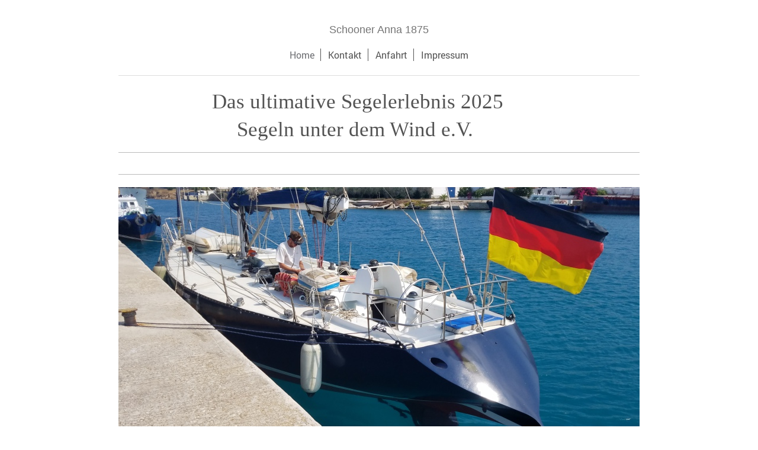

--- FILE ---
content_type: text/html; charset=UTF-8
request_url: https://www.segelschiff-anna.com/
body_size: 8299
content:
<!DOCTYPE html>
<html lang="de"  ><head prefix="og: http://ogp.me/ns# fb: http://ogp.me/ns/fb# business: http://ogp.me/ns/business#">
    <meta http-equiv="Content-Type" content="text/html; charset=utf-8"/>
    <meta name="generator" content="IONOS MyWebsite"/>
        
    <link rel="dns-prefetch" href="//cdn.website-start.de/"/>
    <link rel="dns-prefetch" href="//128.mod.mywebsite-editor.com"/>
    <link rel="dns-prefetch" href="https://128.sb.mywebsite-editor.com/"/>
    <link rel="shortcut icon" href="//cdn.website-start.de/favicon.ico"/>
        <title>Homepage von Christian Brenzke - Home</title>
    <style type="text/css">@media screen and (max-device-width: 1024px) {.diyw a.switchViewWeb {display: inline !important;}}</style>
    <style type="text/css">@media screen and (min-device-width: 1024px) {
            .mediumScreenDisabled { display:block }
            .smallScreenDisabled { display:block }
        }
        @media screen and (max-device-width: 1024px) { .mediumScreenDisabled { display:none } }
        @media screen and (max-device-width: 568px) { .smallScreenDisabled { display:none } }
                @media screen and (min-width: 1024px) {
            .mobilepreview .mediumScreenDisabled { display:block }
            .mobilepreview .smallScreenDisabled { display:block }
        }
        @media screen and (max-width: 1024px) { .mobilepreview .mediumScreenDisabled { display:none } }
        @media screen and (max-width: 568px) { .mobilepreview .smallScreenDisabled { display:none } }</style>
    <meta name="viewport" content="width=device-width, initial-scale=1, maximum-scale=1, minimal-ui"/>

<meta name="format-detection" content="telephone=no"/>
        <meta name="keywords" content="Angebot, Kompetenz, Beratung"/>
            <meta name="description" content="Homepage von christian brenzke, Karlsruhe"/>
            <meta name="robots" content="index,follow"/>
        <link href="//cdn.website-start.de/templates/2116/style.css?1763478093678" rel="stylesheet" type="text/css"/>
    <link href="https://www.segelschiff-anna.com/s/style/theming.css?1692098652" rel="stylesheet" type="text/css"/>
    <link href="//cdn.website-start.de/app/cdn/min/group/web.css?1763478093678" rel="stylesheet" type="text/css"/>
<link href="//cdn.website-start.de/app/cdn/min/moduleserver/css/de_DE/common,counter,facebook,shoppingbasket?1763478093678" rel="stylesheet" type="text/css"/>
    <link href="//cdn.website-start.de/app/cdn/min/group/mobilenavigation.css?1763478093678" rel="stylesheet" type="text/css"/>
    <link href="https://128.sb.mywebsite-editor.com/app/logstate2-css.php?site=267655112&amp;t=1769003535" rel="stylesheet" type="text/css"/>

<script type="text/javascript">
    /* <![CDATA[ */
var stagingMode = '';
    /* ]]> */
</script>
<script src="https://128.sb.mywebsite-editor.com/app/logstate-js.php?site=267655112&amp;t=1769003535"></script>

    <link href="//cdn.website-start.de/templates/2116/print.css?1763478093678" rel="stylesheet" media="print" type="text/css"/>
    <script type="text/javascript">
    /* <![CDATA[ */
    var systemurl = 'https://128.sb.mywebsite-editor.com/';
    var webPath = '/';
    var proxyName = '';
    var webServerName = 'www.segelschiff-anna.com';
    var sslServerUrl = 'https://www.segelschiff-anna.com';
    var nonSslServerUrl = 'http://www.segelschiff-anna.com';
    var webserverProtocol = 'http://';
    var nghScriptsUrlPrefix = '//128.mod.mywebsite-editor.com';
    var sessionNamespace = 'DIY_SB';
    var jimdoData = {
        cdnUrl:  '//cdn.website-start.de/',
        messages: {
            lightBox: {
    image : 'Bild',
    of: 'von'
}

        },
        isTrial: 0,
        pageId: 171285    };
    var script_basisID = "267655112";

    diy = window.diy || {};
    diy.web = diy.web || {};

        diy.web.jsBaseUrl = "//cdn.website-start.de/s/build/";

    diy.context = diy.context || {};
    diy.context.type = diy.context.type || 'web';
    /* ]]> */
</script>

<script type="text/javascript" src="//cdn.website-start.de/app/cdn/min/group/web.js?1763478093678" crossorigin="anonymous"></script><script type="text/javascript" src="//cdn.website-start.de/s/build/web.bundle.js?1763478093678" crossorigin="anonymous"></script><script type="text/javascript" src="//cdn.website-start.de/app/cdn/min/group/mobilenavigation.js?1763478093678" crossorigin="anonymous"></script><script src="//cdn.website-start.de/app/cdn/min/moduleserver/js/de_DE/common,counter,facebook,shoppingbasket?1763478093678"></script>
<script type="text/javascript" src="https://cdn.website-start.de/proxy/apps/b4rna7/resource/dependencies/"></script><script type="text/javascript">
                    if (typeof require !== 'undefined') {
                        require.config({
                            waitSeconds : 10,
                            baseUrl : 'https://cdn.website-start.de/proxy/apps/b4rna7/js/'
                        });
                    }
                </script><script type="text/javascript" src="//cdn.website-start.de/app/cdn/min/group/pfcsupport.js?1763478093678" crossorigin="anonymous"></script>    <meta property="og:type" content="business.business"/>
    <meta property="og:url" content="https://www.segelschiff-anna.com/"/>
    <meta property="og:title" content="Homepage von Christian Brenzke - Home"/>
            <meta property="og:description" content="Homepage von christian brenzke, Karlsruhe"/>
                <meta property="og:image" content="https://www.segelschiff-anna.com/s/img/emotionheader.gif"/>
        <meta property="business:contact_data:country_name" content="Deutschland"/>
    <meta property="business:contact_data:street_address" content="Wilhelm-Kolb-Str. 7e"/>
    <meta property="business:contact_data:locality" content="Karlsruhe"/>
    
    <meta property="business:contact_data:email" content="segelschiff-anna@web.de"/>
    <meta property="business:contact_data:postal_code" content="76187"/>
    <meta property="business:contact_data:phone_number" content=" 17692284787"/>
    
    
</head>


<body class="body   startpage cc-pagemode-default diyfeNoSidebar diy-market-de_DE" data-pageid="171285" id="page-171285">
    
    <div class="diyw">
        <!-- master-2 -->
<div class="diyweb">
	
<nav id="diyfeMobileNav" class="diyfeCA diyfeCA2" role="navigation">
    <a title="Navigation aufklappen/zuklappen">Navigation aufklappen/zuklappen</a>
    <ul class="mainNav1"><li class="current hasSubNavigation"><a data-page-id="171285" href="https://www.segelschiff-anna.com/" class="current level_1"><span>Home</span></a></li><li class=" hasSubNavigation"><a data-page-id="171286" href="https://www.segelschiff-anna.com/kontakt/" class=" level_1"><span>Kontakt</span></a></li><li class=" hasSubNavigation"><a data-page-id="171287" href="https://www.segelschiff-anna.com/anfahrt/" class=" level_1"><span>Anfahrt</span></a></li><li class=" hasSubNavigation"><a data-page-id="171288" href="https://www.segelschiff-anna.com/impressum/" class=" level_1"><span>Impressum</span></a></li></ul></nav>
	<div class="diywebLogo">
		<div class="diywebLiveArea">
			<div class="diywebMainGutter">
				<div class="diyfeGE diyfeCA1">
						
    <style type="text/css" media="all">
        /* <![CDATA[ */
                .diyw #website-logo {
            text-align: center !important;
                        padding: 0px 0;
                    }
        
        
        .diyw #website-logo p.website-logo-text,
        .diyw #website-logo p.website-logo-text a.website-logo-text {
            text-align: center !important;
            font-family: Arial, Helvetica, sans-serif !important;
            font-size: 18px !important;
            font-style: normal !important;
            font-weight: normal !important;
        }
        
                /* ]]> */
    </style>

    <div id="website-logo">
    
                    <p class="website-logo-text "><a href="https://www.segelschiff-anna.com/" class="website-logo-text">Schooner Anna 1875  </a>
            </p>
            </div>


				</div>
			</div>
		</div>
	</div>
	<div class="diywebNav diywebNavMain diywebNav1 diywebNavHorizontal">
		<div class="diywebLiveArea">
			<div class="diywebMainGutter">
				<div class="diyfeGE diyfeCA diyfeCA2">
					<div class="diywebGutter">
						<div class="webnavigation"><ul id="mainNav1" class="mainNav1"><li class="navTopItemGroup_1"><a data-page-id="171285" href="https://www.segelschiff-anna.com/" class="current level_1"><span>Home</span></a></li><li class="navTopItemGroup_2"><a data-page-id="171286" href="https://www.segelschiff-anna.com/kontakt/" class="level_1"><span>Kontakt</span></a></li><li class="navTopItemGroup_3"><a data-page-id="171287" href="https://www.segelschiff-anna.com/anfahrt/" class="level_1"><span>Anfahrt</span></a></li><li class="navTopItemGroup_4"><a data-page-id="171288" href="https://www.segelschiff-anna.com/impressum/" class="level_1"><span>Impressum</span></a></li></ul></div>
					</div>
				</div>
			</div>
		</div>
	</div>
	<div class="diywebContent">
		<div class="diywebLiveArea">
			<div class="diywebMainGutter">
			<div id="diywebAppContainer1st"></div>
				<div class="diyfeGridGroup diyfeCA diyfeCA1">
					<div class="diywebMain diyfeGE">
						<div class="diywebGutter">
							
        <div id="content_area">
        	<div id="content_start"></div>
        	
        
        <div id="matrix_413986" class="sortable-matrix" data-matrixId="413986"><div class="n module-type-header diyfeLiveArea "> <h1><span class="diyfeDecoration">                 Das ultimative Segelerlebnis 2025                             
            Segeln unter dem Wind e.V.                         </span></h1> </div><div class="n module-type-hr diyfeLiveArea "> <div style="padding: 9px 0px">
    <div class="hr"></div>
</div>
 </div><div class="n module-type-hr diyfeLiveArea "> <div style="padding: 16px 0px">
    <div class="hr"></div>
</div>
 </div><div class="n module-type-imageSubtitle diyfeLiveArea "> <div class="clearover imageSubtitle imageFitWidth" id="imageSubtitle-12470394">
    <div class="align-container align-center" style="max-width: 880px">
        <a class="imagewrapper" href="https://www.segelschiff-anna.com/s/cc_images/teaserbox_15135667.jpg?t=1737295263" rel="lightbox[12470394]" title="Traite de Rome Alurennyacht Ex Whitbread">
            <img id="image_15135667" src="https://www.segelschiff-anna.com/s/cc_images/cache_15135667.jpg?t=1737295263" alt="" style="max-width: 880px; height:auto"/>
        </a>

                <span class="caption">Traite de Rome Alurennyacht Ex Whitbread</span>
        
    </div>

</div>

<script type="text/javascript">
//<![CDATA[
jQuery(function($) {
    var $target = $('#imageSubtitle-12470394');

    if ($.fn.swipebox && Modernizr.touch) {
        $target
            .find('a[rel*="lightbox"]')
            .addClass('swipebox')
            .swipebox();
    } else {
        $target.tinyLightbox({
            item: 'a[rel*="lightbox"]',
            cycle: false,
            hideNavigation: true
        });
    }
});
//]]>
</script>
 </div><div class="n module-type-imageSubtitle diyfeLiveArea "> <div class="clearover imageSubtitle" id="imageSubtitle-12176136">
    <div class="align-container align-center" style="max-width: 704px">
        <a class="imagewrapper" href="https://www.segelschiff-anna.com/s/cc_images/teaserbox_14472548.jpg?t=1737295400" rel="lightbox[12176136]" title="Anna ältestes unter deutscher Fahne segelndes Schiff 1875">
            <img id="image_14472548" src="https://www.segelschiff-anna.com/s/cc_images/cache_14472548.jpg?t=1737295400" alt="" style="max-width: 704px; height:auto"/>
        </a>

                <span class="caption">Anna ältestes unter deutscher Fahne segelndes Schiff 1875</span>
        
    </div>

</div>

<script type="text/javascript">
//<![CDATA[
jQuery(function($) {
    var $target = $('#imageSubtitle-12176136');

    if ($.fn.swipebox && Modernizr.touch) {
        $target
            .find('a[rel*="lightbox"]')
            .addClass('swipebox')
            .swipebox();
    } else {
        $target.tinyLightbox({
            item: 'a[rel*="lightbox"]',
            cycle: false,
            hideNavigation: true
        });
    }
});
//]]>
</script>
 </div><div class="n module-type-hr diyfeLiveArea "> <div style="padding: 3px 0px">
    <div class="hr"></div>
</div>
 </div><div class="n module-type-text diyfeLiveArea "> <p>                                                       
                                       Galerie</p> </div><div class="n module-type-hr diyfeLiveArea "> <div style="padding: 7px 0px">
    <div class="hr"></div>
</div>
 </div><div class="n module-type-gallery diyfeLiveArea "> <div class="ccgalerie slideshow clearover" id="slideshow-gallery-9289864" data-jsclass="GallerySlideshow" data-jsoptions="effect: 'random',changeTime: 5000,maxHeight: '375px',navigation: true,startPaused: false">

    <div class="thumb_pro1">
    	<div class="innerthumbnail">
    		<a title="Abendstimmung auf Leros" href="https://www.segelschiff-anna.com/s/cc_images/cache_15136010.JPG" data-is-image="true" target="_blank">    			<img data-width="800" data-height="600" src="https://www.segelschiff-anna.com/s/cc_images/thumb_15136010.JPG" title="Abendstimmung auf Leros"/>
    		</a>    	</div>
    </div>
        <div class="thumb_pro1">
    	<div class="innerthumbnail">
    		<a title="Unser Heimatrevier Lefkas" href="https://www.segelschiff-anna.com/s/cc_images/cache_15136011.JPG" data-is-image="true" target="_blank">    			<img data-width="800" data-height="600" src="https://www.segelschiff-anna.com/s/cc_images/thumb_15136011.JPG" title="Unser Heimatrevier Lefkas"/>
    		</a>    	</div>
    </div>
        <div class="thumb_pro1">
    	<div class="innerthumbnail">
    		<a title="Was auch dazugehört Plankenwechsel" href="https://www.segelschiff-anna.com/s/cc_images/cache_15136012.JPG" data-is-image="true" target="_blank">    			<img data-width="800" data-height="600" src="https://www.segelschiff-anna.com/s/cc_images/thumb_15136012.JPG" title="Was auch dazugehört Plankenwechsel"/>
    		</a>    	</div>
    </div>
        <div class="thumb_pro1">
    	<div class="innerthumbnail">
    		<a title="Vor Anker" href="https://www.segelschiff-anna.com/s/cc_images/cache_15136013.JPG" data-is-image="true" target="_blank">    			<img data-width="800" data-height="600" src="https://www.segelschiff-anna.com/s/cc_images/thumb_15136013.JPG" title="Vor Anker"/>
    		</a>    	</div>
    </div>
        <div class="thumb_pro1">
    	<div class="innerthumbnail">
    		<a title="Die letzten Piraten" href="https://www.segelschiff-anna.com/s/cc_images/cache_15136014.jpg" data-is-image="true" target="_blank">    			<img data-width="800" data-height="600" src="https://www.segelschiff-anna.com/s/cc_images/thumb_15136014.jpg" title="Die letzten Piraten"/>
    		</a>    	</div>
    </div>
        <div class="thumb_pro1">
    	<div class="innerthumbnail">
    		<a title="Kindergaudi" href="https://www.segelschiff-anna.com/s/cc_images/cache_15136015.jpg" data-is-image="true" target="_blank">    			<img data-width="800" data-height="600" src="https://www.segelschiff-anna.com/s/cc_images/thumb_15136015.jpg" title="Kindergaudi"/>
    		</a>    	</div>
    </div>
        <div class="thumb_pro1">
    	<div class="innerthumbnail">
    		<a title="Der Skipper" href="https://www.segelschiff-anna.com/s/cc_images/cache_15136016.jpg" data-is-image="true" target="_blank">    			<img data-width="800" data-height="600" src="https://www.segelschiff-anna.com/s/cc_images/thumb_15136016.jpg" title="Der Skipper"/>
    		</a>    	</div>
    </div>
        <div class="thumb_pro1">
    	<div class="innerthumbnail">
    		<a title="Eine andere Mannschaft" href="https://www.segelschiff-anna.com/s/cc_images/cache_15136017.jpg" data-is-image="true" target="_blank">    			<img data-width="800" data-height="600" src="https://www.segelschiff-anna.com/s/cc_images/thumb_15136017.jpg" title="Eine andere Mannschaft"/>
    		</a>    	</div>
    </div>
        <div class="thumb_pro1">
    	<div class="innerthumbnail">
    		<a title="Kinderkapitäne" href="https://www.segelschiff-anna.com/s/cc_images/cache_15136018.jpg" data-is-image="true" target="_blank">    			<img data-width="800" data-height="600" src="https://www.segelschiff-anna.com/s/cc_images/thumb_15136018.jpg" title="Kinderkapitäne"/>
    		</a>    	</div>
    </div>
        <div class="thumb_pro1">
    	<div class="innerthumbnail">
    		<a title="Tolles Farbenspiel" href="https://www.segelschiff-anna.com/s/cc_images/cache_15136019.jpg" data-is-image="true" target="_blank">    			<img data-width="800" data-height="600" src="https://www.segelschiff-anna.com/s/cc_images/thumb_15136019.jpg" title="Tolles Farbenspiel"/>
    		</a>    	</div>
    </div>
        <div class="thumb_pro1">
    	<div class="innerthumbnail">
    		<a title="Steuerfrau Maya" href="https://www.segelschiff-anna.com/s/cc_images/cache_15136020.jpg" data-is-image="true" target="_blank">    			<img data-width="450" data-height="600" src="https://www.segelschiff-anna.com/s/cc_images/thumb_15136020.jpg" title="Steuerfrau Maya"/>
    		</a>    	</div>
    </div>
        <div class="thumb_pro1">
    	<div class="innerthumbnail">
    		<a title="Verschnaufpause" href="https://www.segelschiff-anna.com/s/cc_images/cache_15136021.jpg" data-is-image="true" target="_blank">    			<img data-width="800" data-height="600" src="https://www.segelschiff-anna.com/s/cc_images/thumb_15136021.jpg" title="Verschnaufpause"/>
    		</a>    	</div>
    </div>
        <div class="thumb_pro1">
    	<div class="innerthumbnail">
    		<a title="Die Stadt Assos" href="https://www.segelschiff-anna.com/s/cc_images/cache_15136022.JPG" data-is-image="true" target="_blank">    			<img data-width="800" data-height="449" src="https://www.segelschiff-anna.com/s/cc_images/thumb_15136022.JPG" title="Die Stadt Assos"/>
    		</a>    	</div>
    </div>
        <div class="thumb_pro1">
    	<div class="innerthumbnail">
    		<a title="Unser zweitwichtiges Boot" href="https://www.segelschiff-anna.com/s/cc_images/cache_15136023.JPG" data-is-image="true" target="_blank">    			<img data-width="480" data-height="270" src="https://www.segelschiff-anna.com/s/cc_images/thumb_15136023.JPG" title="Unser zweitwichtiges Boot"/>
    		</a>    	</div>
    </div>
        <div class="thumb_pro1">
    	<div class="innerthumbnail">
    		<a title="Lefkada 2018" href="https://www.segelschiff-anna.com/s/cc_images/cache_15136024.JPG" data-is-image="true" target="_blank">    			<img data-width="800" data-height="449" src="https://www.segelschiff-anna.com/s/cc_images/thumb_15136024.JPG" title="Lefkada 2018"/>
    		</a>    	</div>
    </div>
        <div class="thumb_pro1">
    	<div class="innerthumbnail">
    		<a title="Holz gibts auch" href="https://www.segelschiff-anna.com/s/cc_images/cache_15136025.jpg" data-is-image="true" target="_blank">    			<img data-width="800" data-height="450" src="https://www.segelschiff-anna.com/s/cc_images/thumb_15136025.jpg" title="Holz gibts auch"/>
    		</a>    	</div>
    </div>
        <div class="thumb_pro1">
    	<div class="innerthumbnail">
    		<a title="Spaß mit dem Chef" href="https://www.segelschiff-anna.com/s/cc_images/cache_15136026.jpg" data-is-image="true" target="_blank">    			<img data-width="450" data-height="600" src="https://www.segelschiff-anna.com/s/cc_images/thumb_15136026.jpg" title="Spaß mit dem Chef"/>
    		</a>    	</div>
    </div>
        <div class="thumb_pro1">
    	<div class="innerthumbnail">
    		<a title="Und wir segeln" href="https://www.segelschiff-anna.com/s/cc_images/cache_15136027.jpg" data-is-image="true" target="_blank">    			<img data-width="800" data-height="533" src="https://www.segelschiff-anna.com/s/cc_images/thumb_15136027.jpg" title="Und wir segeln"/>
    		</a>    	</div>
    </div>
        <div class="thumb_pro1">
    	<div class="innerthumbnail">
    		<a title="Segeln auch anders" href="https://www.segelschiff-anna.com/s/cc_images/cache_15136028.JPG" data-is-image="true" target="_blank">    			<img data-width="800" data-height="600" src="https://www.segelschiff-anna.com/s/cc_images/thumb_15136028.JPG" title="Segeln auch anders"/>
    		</a>    	</div>
    </div>
        <div class="thumb_pro1">
    	<div class="innerthumbnail">
    		<a title="Ankerplatz" href="https://www.segelschiff-anna.com/s/cc_images/cache_15136029.JPG" data-is-image="true" target="_blank">    			<img data-width="800" data-height="600" src="https://www.segelschiff-anna.com/s/cc_images/thumb_15136029.JPG" title="Ankerplatz"/>
    		</a>    	</div>
    </div>
        <div class="thumb_pro1">
    	<div class="innerthumbnail">
    		<a title="Fisch mit Gopro" href="https://www.segelschiff-anna.com/s/cc_images/cache_15136030.JPG" data-is-image="true" target="_blank">    			<img data-width="800" data-height="600" src="https://www.segelschiff-anna.com/s/cc_images/thumb_15136030.JPG" title="Fisch mit Gopro"/>
    		</a>    	</div>
    </div>
        <div class="thumb_pro1">
    	<div class="innerthumbnail">
    		<a title="Ganz schön hoch" href="https://www.segelschiff-anna.com/s/cc_images/cache_15136031.JPG" data-is-image="true" target="_blank">    			<img data-width="800" data-height="600" src="https://www.segelschiff-anna.com/s/cc_images/thumb_15136031.JPG" title="Ganz schön hoch"/>
    		</a>    	</div>
    </div>
        <div class="thumb_pro1">
    	<div class="innerthumbnail">
    		<a title="Idylle" href="https://www.segelschiff-anna.com/s/cc_images/cache_15136032.JPG" data-is-image="true" target="_blank">    			<img data-width="800" data-height="449" src="https://www.segelschiff-anna.com/s/cc_images/thumb_15136032.JPG" title="Idylle"/>
    		</a>    	</div>
    </div>
        <div class="thumb_pro1">
    	<div class="innerthumbnail">
    		<a title="Ein neuer Warhol" href="https://www.segelschiff-anna.com/s/cc_images/cache_15136033.JPG" data-is-image="true" target="_blank">    			<img data-width="800" data-height="572" src="https://www.segelschiff-anna.com/s/cc_images/thumb_15136033.JPG" title="Ein neuer Warhol"/>
    		</a>    	</div>
    </div>
        <div class="thumb_pro1">
    	<div class="innerthumbnail">
    		<a title="Die Beppi der Schiffshund" href="https://www.segelschiff-anna.com/s/cc_images/cache_15136034.JPG" data-is-image="true" target="_blank">    			<img data-width="800" data-height="600" src="https://www.segelschiff-anna.com/s/cc_images/thumb_15136034.JPG" title="Die Beppi der Schiffshund"/>
    		</a>    	</div>
    </div>
        <div class="thumb_pro1">
    	<div class="innerthumbnail">
    		<a title="Mannschaft angetreten" href="https://www.segelschiff-anna.com/s/cc_images/cache_15136035.jpg" data-is-image="true" target="_blank">    			<img data-width="595" data-height="600" src="https://www.segelschiff-anna.com/s/cc_images/thumb_15136035.jpg" title="Mannschaft angetreten"/>
    		</a>    	</div>
    </div>
        <div class="thumb_pro1">
    	<div class="innerthumbnail">
    		<a title="Kombüse" href="https://www.segelschiff-anna.com/s/cc_images/cache_15136036.JPG" data-is-image="true" target="_blank">    			<img data-width="800" data-height="600" src="https://www.segelschiff-anna.com/s/cc_images/thumb_15136036.JPG" title="Kombüse"/>
    		</a>    	</div>
    </div>
        <div class="thumb_pro1">
    	<div class="innerthumbnail">
    		<a title="Das Ankergeschirr" href="https://www.segelschiff-anna.com/s/cc_images/cache_15136037.jpg" data-is-image="true" target="_blank">    			<img data-width="450" data-height="600" src="https://www.segelschiff-anna.com/s/cc_images/thumb_15136037.jpg" title="Das Ankergeschirr"/>
    		</a>    	</div>
    </div>
        <div class="thumb_pro1">
    	<div class="innerthumbnail">
    		<a title="Windmühle umfunktioniert" href="https://www.segelschiff-anna.com/s/cc_images/cache_15136038.jpg" data-is-image="true" target="_blank">    			<img data-width="800" data-height="600" src="https://www.segelschiff-anna.com/s/cc_images/thumb_15136038.jpg" title="Windmühle umfunktioniert"/>
    		</a>    	</div>
    </div>
        <div class="thumb_pro1">
    	<div class="innerthumbnail">
    		<a title="Am Steuer" href="https://www.segelschiff-anna.com/s/cc_images/cache_15136039.JPG" data-is-image="true" target="_blank">    			<img data-width="337" data-height="600" src="https://www.segelschiff-anna.com/s/cc_images/thumb_15136039.JPG" title="Am Steuer"/>
    		</a>    	</div>
    </div>
        <div class="thumb_pro1">
    	<div class="innerthumbnail">
    		<a title="Muräne im Blick" href="https://www.segelschiff-anna.com/s/cc_images/cache_15136040.jpg" data-is-image="true" target="_blank">    			<img data-width="800" data-height="600" src="https://www.segelschiff-anna.com/s/cc_images/thumb_15136040.jpg" title="Muräne im Blick"/>
    		</a>    	</div>
    </div>
        <div class="thumb_pro1">
    	<div class="innerthumbnail">
    		<a title="Meeresbewohner" href="https://www.segelschiff-anna.com/s/cc_images/cache_15136041.jpg" data-is-image="true" target="_blank">    			<img data-width="800" data-height="600" src="https://www.segelschiff-anna.com/s/cc_images/thumb_15136041.jpg" title="Meeresbewohner"/>
    		</a>    	</div>
    </div>
        <div class="thumb_pro1">
    	<div class="innerthumbnail">
    		<a title="Gaiduri-der Esel" href="https://www.segelschiff-anna.com/s/cc_images/cache_15136042.jpg" data-is-image="true" target="_blank">    			<img data-width="800" data-height="600" src="https://www.segelschiff-anna.com/s/cc_images/thumb_15136042.jpg" title="Gaiduri-der Esel"/>
    		</a>    	</div>
    </div>
        <div class="thumb_pro1">
    	<div class="innerthumbnail">
    		<a title="Der Poseidontempel" href="https://www.segelschiff-anna.com/s/cc_images/cache_15136043.jpg" data-is-image="true" target="_blank">    			<img data-width="800" data-height="600" src="https://www.segelschiff-anna.com/s/cc_images/thumb_15136043.jpg" title="Der Poseidontempel"/>
    		</a>    	</div>
    </div>
        <div class="thumb_pro1">
    	<div class="innerthumbnail">
    		<a title="Kanal von Korinth" href="https://www.segelschiff-anna.com/s/cc_images/cache_15136044.jpg" data-is-image="true" target="_blank">    			<img data-width="450" data-height="600" src="https://www.segelschiff-anna.com/s/cc_images/thumb_15136044.jpg" title="Kanal von Korinth"/>
    		</a>    	</div>
    </div>
        <div class="thumb_pro1">
    	<div class="innerthumbnail">
    		<a title="Mittagessen" href="https://www.segelschiff-anna.com/s/cc_images/cache_15136045.JPG" data-is-image="true" target="_blank">    			<img data-width="800" data-height="450" src="https://www.segelschiff-anna.com/s/cc_images/thumb_15136045.JPG" title="Mittagessen"/>
    		</a>    	</div>
    </div>
        <div class="thumb_pro1">
    	<div class="innerthumbnail">
    		<a title="Peter Pan" href="https://www.segelschiff-anna.com/s/cc_images/cache_15136046.JPG" data-is-image="true" target="_blank">    			<img data-width="800" data-height="450" src="https://www.segelschiff-anna.com/s/cc_images/thumb_15136046.JPG" title="Peter Pan"/>
    		</a>    	</div>
    </div>
        <div class="thumb_pro1">
    	<div class="innerthumbnail">
    		<a title="Wegbegleiter Grindwahl" href="https://www.segelschiff-anna.com/s/cc_images/cache_15136047.png" data-is-image="true" target="_blank">    			<img data-width="772" data-height="600" src="https://www.segelschiff-anna.com/s/cc_images/thumb_15136047.png" title="Wegbegleiter Grindwahl"/>
    		</a>    	</div>
    </div>
        <div class="thumb_pro1">
    	<div class="innerthumbnail">
    		<a title="Die Weihnachtsbäckerei" href="https://www.segelschiff-anna.com/s/cc_images/cache_15136048.JPG" data-is-image="true" target="_blank">    			<img data-width="800" data-height="450" src="https://www.segelschiff-anna.com/s/cc_images/thumb_15136048.JPG" title="Die Weihnachtsbäckerei"/>
    		</a>    	</div>
    </div>
        <div class="thumb_pro1">
    	<div class="innerthumbnail">
    		<a title="Dieselbunkern auf Kanadisch" href="https://www.segelschiff-anna.com/s/cc_images/cache_15136049.JPG" data-is-image="true" target="_blank">    			<img data-width="800" data-height="450" src="https://www.segelschiff-anna.com/s/cc_images/thumb_15136049.JPG" title="Dieselbunkern auf Kanadisch"/>
    		</a>    	</div>
    </div>
        <div class="thumb_pro1">
    	<div class="innerthumbnail">
    		<a title="Reiche Beute" href="https://www.segelschiff-anna.com/s/cc_images/cache_15136050.JPG" data-is-image="true" target="_blank">    			<img data-width="800" data-height="450" src="https://www.segelschiff-anna.com/s/cc_images/thumb_15136050.JPG" title="Reiche Beute"/>
    		</a>    	</div>
    </div>
        <div class="thumb_pro1">
    	<div class="innerthumbnail">
    		<a title="Porto Leone" href="https://www.segelschiff-anna.com/s/cc_images/cache_15136051.jpg" data-is-image="true" target="_blank">    			<img data-width="800" data-height="600" src="https://www.segelschiff-anna.com/s/cc_images/thumb_15136051.jpg" title="Porto Leone"/>
    		</a>    	</div>
    </div>
        <div class="thumb_pro1">
    	<div class="innerthumbnail">
    		<a title="The Shadow" href="https://www.segelschiff-anna.com/s/cc_images/cache_15136052.JPG" data-is-image="true" target="_blank">    			<img data-width="800" data-height="533" src="https://www.segelschiff-anna.com/s/cc_images/thumb_15136052.JPG" title="The Shadow"/>
    		</a>    	</div>
    </div>
        <div class="thumb_pro1">
    	<div class="innerthumbnail">
    		<a title="Sea Moon" href="https://www.segelschiff-anna.com/s/cc_images/cache_15136053.jpg" data-is-image="true" target="_blank">    			<img data-width="800" data-height="531" src="https://www.segelschiff-anna.com/s/cc_images/thumb_15136053.jpg" title="Sea Moon"/>
    		</a>    	</div>
    </div>
        <div class="thumb_pro1">
    	<div class="innerthumbnail">
    		<a title="Unser erstes Plankenwechseln" href="https://www.segelschiff-anna.com/s/cc_images/cache_15136054.JPG" data-is-image="true" target="_blank">    			<img data-width="800" data-height="600" src="https://www.segelschiff-anna.com/s/cc_images/thumb_15136054.JPG" title="Unser erstes Plankenwechseln"/>
    		</a>    	</div>
    </div>
        <div class="thumb_pro1">
    	<div class="innerthumbnail">
    		<a title="Kurz vor Zakynthos" href="https://www.segelschiff-anna.com/s/cc_images/cache_15136055.JPG" data-is-image="true" target="_blank">    			<img data-width="270" data-height="480" src="https://www.segelschiff-anna.com/s/cc_images/thumb_15136055.JPG" title="Kurz vor Zakynthos"/>
    		</a>    	</div>
    </div>
        <div class="thumb_pro1">
    	<div class="innerthumbnail">
    		<a title="Coffegrinder" href="https://www.segelschiff-anna.com/s/cc_images/cache_15136056.JPG" data-is-image="true" target="_blank">    			<img data-width="800" data-height="450" src="https://www.segelschiff-anna.com/s/cc_images/thumb_15136056.JPG" title="Coffegrinder"/>
    		</a>    	</div>
    </div>
        <div class="thumb_pro1">
    	<div class="innerthumbnail">
    		<a title="Segelnähen" href="https://www.segelschiff-anna.com/s/cc_images/cache_15136057.JPG" data-is-image="true" target="_blank">    			<img data-width="800" data-height="450" src="https://www.segelschiff-anna.com/s/cc_images/thumb_15136057.JPG" title="Segelnähen"/>
    		</a>    	</div>
    </div>
        <div class="thumb_pro1">
    	<div class="innerthumbnail">
    		<a title="Überlebensanzug" href="https://www.segelschiff-anna.com/s/cc_images/cache_15136058.JPG" data-is-image="true" target="_blank">    			<img data-width="800" data-height="450" src="https://www.segelschiff-anna.com/s/cc_images/thumb_15136058.JPG" title="Überlebensanzug"/>
    		</a>    	</div>
    </div>
        <div class="thumb_pro1">
    	<div class="innerthumbnail">
    		<a title="Der Oktopous" href="https://www.segelschiff-anna.com/s/cc_images/cache_15136059.jpg" data-is-image="true" target="_blank">    			<img data-width="800" data-height="600" src="https://www.segelschiff-anna.com/s/cc_images/thumb_15136059.jpg" title="Der Oktopous"/>
    		</a>    	</div>
    </div>
        <div class="thumb_pro1">
    	<div class="innerthumbnail">
    		<a title="schön" href="https://www.segelschiff-anna.com/s/cc_images/cache_15136060.jpg" data-is-image="true" target="_blank">    			<img data-width="800" data-height="600" src="https://www.segelschiff-anna.com/s/cc_images/thumb_15136060.jpg" title="schön"/>
    		</a>    	</div>
    </div>
        <div class="thumb_pro1">
    	<div class="innerthumbnail">
    		<a title="Unser Oceanracer" href="https://www.segelschiff-anna.com/s/cc_images/cache_15136061.JPG" data-is-image="true" target="_blank">    			<img data-width="800" data-height="600" src="https://www.segelschiff-anna.com/s/cc_images/thumb_15136061.JPG" title="Unser Oceanracer"/>
    		</a>    	</div>
    </div>
        <div class="thumb_pro1">
    	<div class="innerthumbnail">
    		<a title="Fossil" href="https://www.segelschiff-anna.com/s/cc_images/cache_15136062.JPG" data-is-image="true" target="_blank">    			<img data-width="800" data-height="449" src="https://www.segelschiff-anna.com/s/cc_images/thumb_15136062.JPG" title="Fossil"/>
    		</a>    	</div>
    </div>
        <div class="thumb_pro1">
    	<div class="innerthumbnail">
    		<a title="Ein Bild von Maya" href="https://www.segelschiff-anna.com/s/cc_images/cache_15136063.JPG" data-is-image="true" target="_blank">    			<img data-width="800" data-height="449" src="https://www.segelschiff-anna.com/s/cc_images/thumb_15136063.JPG" title="Ein Bild von Maya"/>
    		</a>    	</div>
    </div>
        <div class="thumb_pro1">
    	<div class="innerthumbnail">
    		<a title="Claudia" href="https://www.segelschiff-anna.com/s/cc_images/cache_15136064.JPG" data-is-image="true" target="_blank">    			<img data-width="337" data-height="600" src="https://www.segelschiff-anna.com/s/cc_images/thumb_15136064.JPG" title="Claudia"/>
    		</a>    	</div>
    </div>
        <div class="thumb_pro1">
    	<div class="innerthumbnail">
    		<a title="Salon in der Anna" href="https://www.segelschiff-anna.com/s/cc_images/cache_15136065.JPG" data-is-image="true" target="_blank">    			<img data-width="800" data-height="449" src="https://www.segelschiff-anna.com/s/cc_images/thumb_15136065.JPG" title="Salon in der Anna"/>
    		</a>    	</div>
    </div>
        <div class="thumb_pro1">
    	<div class="innerthumbnail">
    		<a title="Beppi unser Aufpasser" href="https://www.segelschiff-anna.com/s/cc_images/cache_15136066.JPG" data-is-image="true" target="_blank">    			<img data-width="800" data-height="450" src="https://www.segelschiff-anna.com/s/cc_images/thumb_15136066.JPG" title="Beppi unser Aufpasser"/>
    		</a>    	</div>
    </div>
        <div class="thumb_pro1">
    	<div class="innerthumbnail">
    		<a title="Cafe Sport Azoren" href="https://www.segelschiff-anna.com/s/cc_images/cache_15136067.JPG" data-is-image="true" target="_blank">    			<img data-width="800" data-height="450" src="https://www.segelschiff-anna.com/s/cc_images/thumb_15136067.JPG" title="Cafe Sport Azoren"/>
    		</a>    	</div>
    </div>
        <div class="thumb_pro1">
    	<div class="innerthumbnail">
    		<a title="Nova Scotia" href="https://www.segelschiff-anna.com/s/cc_images/cache_15136068.JPG" data-is-image="true" target="_blank">    			<img data-width="800" data-height="450" src="https://www.segelschiff-anna.com/s/cc_images/thumb_15136068.JPG" title="Nova Scotia"/>
    		</a>    	</div>
    </div>
        <div class="thumb_pro1">
    	<div class="innerthumbnail">
    		<a href="https://www.segelschiff-anna.com/s/cc_images/cache_15136069.JPG" data-is-image="true" target="_blank">    			<img data-width="337" data-height="600" src="https://www.segelschiff-anna.com/s/cc_images/thumb_15136069.JPG"/>
    		</a>    	</div>
    </div>
        <div class="thumb_pro1">
    	<div class="innerthumbnail">
    		<a title="Unsere Naviecke" href="https://www.segelschiff-anna.com/s/cc_images/cache_15136070.jpg" data-is-image="true" target="_blank">    			<img data-width="337" data-height="600" src="https://www.segelschiff-anna.com/s/cc_images/thumb_15136070.jpg" title="Unsere Naviecke"/>
    		</a>    	</div>
    </div>
        <div class="thumb_pro1">
    	<div class="innerthumbnail">
    		<a title="Alles klar" href="https://www.segelschiff-anna.com/s/cc_images/cache_15136071.jpg" data-is-image="true" target="_blank">    			<img data-width="337" data-height="600" src="https://www.segelschiff-anna.com/s/cc_images/thumb_15136071.jpg" title="Alles klar"/>
    		</a>    	</div>
    </div>
        <div class="thumb_pro1">
    	<div class="innerthumbnail">
    		<a title="The Lighthouse" href="https://www.segelschiff-anna.com/s/cc_images/cache_15136072.JPG" data-is-image="true" target="_blank">    			<img data-width="800" data-height="600" src="https://www.segelschiff-anna.com/s/cc_images/thumb_15136072.JPG" title="The Lighthouse"/>
    		</a>    	</div>
    </div>
        <div class="thumb_pro1">
    	<div class="innerthumbnail">
    		<a title="2 Kojen" href="https://www.segelschiff-anna.com/s/cc_images/cache_15136073.jpg" data-is-image="true" target="_blank">    			<img data-width="800" data-height="450" src="https://www.segelschiff-anna.com/s/cc_images/thumb_15136073.jpg" title="2 Kojen"/>
    		</a>    	</div>
    </div>
        <div class="thumb_pro1">
    	<div class="innerthumbnail">
    		<a title="Was besonderes eine Bordfrau" href="https://www.segelschiff-anna.com/s/cc_images/cache_15136074.JPG" data-is-image="true" target="_blank">    			<img data-width="431" data-height="768" src="https://www.segelschiff-anna.com/s/cc_images/thumb_15136074.JPG" title="Was besonderes eine Bordfrau"/>
    		</a>    	</div>
    </div>
        <div class="thumb_pro1">
    	<div class="innerthumbnail">
    		<a href="https://www.segelschiff-anna.com/s/cc_images/cache_15136075.JPG" data-is-image="true" target="_blank">    			<img data-width="1024" data-height="768" src="https://www.segelschiff-anna.com/s/cc_images/thumb_15136075.JPG"/>
    		</a>    	</div>
    </div>
    </div>
 </div><div class="n module-type-video diyfeLiveArea "> <iframe id="video2548ab8b231d1b08a24afe2a08a26e6f" type="text/html" width="425" height="350" src="//www.youtube.com/embed/AF9zCPPu1aY?fs=1&amp;wmode=opaque&amp;rel=0" frameborder="0" allowFullScreen="1"></iframe><script type="text/javascript">
/* <![CDATA[ */
(function(){
    var video = jQuery("#video2548ab8b231d1b08a24afe2a08a26e6f");
    var ratio = video.height() / video.width();
    var parent = video.parent();
    var maxWidth = Math.min(425, parent.width());
    video.width(maxWidth);
    video.height(video.width() * ratio);
})();
/* ]]> */
</script> </div><div class="n module-type-hr diyfeLiveArea "> <div style="padding: 0px 0px">
    <div class="hr"></div>
</div>
 </div><div class="n module-type-button diyfeLiveArea "> <div class="module-button-container" style="text-align:center;width:100%">
    <a href="#" class="diyfeLinkAsButton" target="_blank">Telefon 0049 (0)175/366 7527  oder email: segelschiff-anna@web.de</a></div>
 </div><div class="n module-type-textWithImage diyfeLiveArea "> 
<div class="clearover " id="textWithImage-9298696">
<div class="align-container imgleft imgblock" style="max-width: 100%; width: 324px;">
    <a class="imagewrapper" href="https://www.segelschiff-anna.com/s/cc_images/teaserbox_9682200.jpg?t=1737296481" rel="lightbox[9298696]">
        <img src="https://www.segelschiff-anna.com/s/cc_images/cache_9682200.jpg?t=1737296481" id="image_9298696" alt="" style="width:100%"/>
    </a>


</div> 
<div class="textwrapper">
<p> </p>
<p>Geplante Törns 2025</p>
<p>Die Anna muß in die Werft, wir überführen das Schiff von Lefkada in Griechenland nach Bizerte In Tunesien . </p>
<p>Start 1. Woche April dauer ca 2 Wochen </p>
<p> </p>
<p>Die Traite de Rome</p>
<p> </p>
<p>Atlantiküberquerung 2025</p>
<p>Start Juni 2025 ab Lefkada Griechenland nach Almerimar Spanien.</p>
<p>September Costa del Sol nach Gran Kanaria</p>
<p>Kanaren nach Barbados </p>
<p> </p>
<p>        </p>
<p>                                                       
                                                       
                                                       
                                                       
                                                       
                                                       
                                                       
                                                       
                                                       
                                                       
                                                       
                          </p>
<p>                                                       
  </p>
<p> </p>
<p> </p>
</div>
</div> 
<script type="text/javascript">
    //<![CDATA[
    jQuery(document).ready(function($){
        var $target = $('#textWithImage-9298696');

        if ($.fn.swipebox && Modernizr.touch) {
            $target
                .find('a[rel*="lightbox"]')
                .addClass('swipebox')
                .swipebox();
        } else {
            $target.tinyLightbox({
                item: 'a[rel*="lightbox"]',
                cycle: false,
                hideNavigation: true
            });
        }
    });
    //]]>
</script>
 </div><div class="n module-type-textWithImage diyfeLiveArea "> 
<div class="clearover " id="textWithImage-12470426">
<div class="align-container imgleft imgblock" style="max-width: 100%; width: 379px;">
    <a class="imagewrapper" href="https://www.segelschiff-anna.com/s/cc_images/teaserbox_15136077.JPG?t=1737297727" rel="lightbox[12470426]">
        <img src="https://www.segelschiff-anna.com/s/cc_images/cache_15136077.JPG?t=1737297727" id="image_12470426" alt="" style="width:100%"/>
    </a>


</div> 
<div class="textwrapper">
<p>2025</p>
<p>Wir haben geplant die Anna zu bewegen von Griechenland nach Tunesien Sardinien</p>
<p>Sizilien und zurück nach Griechenland</p>
<p> </p>
<p>Wir haben geplant die Traite de Rome zu bewegen von Griechenland quer durchs Mittelmeer nach Spanien bzw Portugal, über Madeira  Kanaren Kapverden in die Karibik</p>
<p> </p>
<p>Die Shadow wird voraussichtlich in 2025 nicht bewegt</p>
</div>
</div> 
<script type="text/javascript">
    //<![CDATA[
    jQuery(document).ready(function($){
        var $target = $('#textWithImage-12470426');

        if ($.fn.swipebox && Modernizr.touch) {
            $target
                .find('a[rel*="lightbox"]')
                .addClass('swipebox')
                .swipebox();
        } else {
            $target.tinyLightbox({
                item: 'a[rel*="lightbox"]',
                cycle: false,
                hideNavigation: true
            });
        }
    });
    //]]>
</script>
 </div><div class="n module-type-textWithImage diyfeLiveArea "> 
<div class="clearover " id="textWithImage-9291560">
<div class="align-container imgleft imgblock" style="max-width: 100%; width: 396px;">
    <a class="imagewrapper" href="https://www.segelschiff-anna.com/s/cc_images/teaserbox_9671643.JPG?t=1737297568" rel="lightbox[9291560]">
        <img src="https://www.segelschiff-anna.com/s/cc_images/cache_9671643.JPG?t=1737297568" id="image_9291560" alt="" style="width:100%"/>
    </a>


</div> 
<div class="textwrapper">
<p>          </p>
<p>Unsere Schiffe</p>
<p>Anna Topsegelgaffelschooner</p>
<p>Traite de Rome  Aluracer Huisman Whitbread</p>
<p>The Shadow Racer one Off Soveral unique</p>
<p>     </p>
<p> </p>
<p> </p>
<p> </p>
<p> </p>
<p> </p>
<p> </p>
<p>  Copyright besteht auf allen unseren auf dieser homepage verwendeten Bildern und Filmen für kommerzielle Zwecke</p>
<p> </p>
<p> </p>
<p> </p>
<p> </p>
<p> </p>
<p>    </p>
<p> </p>
</div>
</div> 
<script type="text/javascript">
    //<![CDATA[
    jQuery(document).ready(function($){
        var $target = $('#textWithImage-9291560');

        if ($.fn.swipebox && Modernizr.touch) {
            $target
                .find('a[rel*="lightbox"]')
                .addClass('swipebox')
                .swipebox();
        } else {
            $target.tinyLightbox({
                item: 'a[rel*="lightbox"]',
                cycle: false,
                hideNavigation: true
            });
        }
    });
    //]]>
</script>
 </div><div class="n module-type-remoteModule-counter diyfeLiveArea ">             <div id="modul_9309922_content"><div id="NGH9309922_" class="counter apsinth-clear">
		<div class="ngh-counter ngh-counter-skin-playful_10b" style="height:28px"><div class="char" style="width:2px;height:28px"></div><div class="char" style="background-position:-77px 0px;width:19px;height:28px"></div><div class="char" style="background-position:-77px 0px;width:19px;height:28px"></div><div class="char" style="background-position:-59px 0px;width:18px;height:28px"></div><div class="char" style="background-position:-21px 0px;width:20px;height:28px"></div><div class="char" style="background-position:-41px 0px;width:18px;height:28px"></div><div class="char" style="background-position:-351px 0px;width:3px;height:28px"></div></div>		<div class="apsinth-clear"></div>
</div>
</div><script>/* <![CDATA[ */var __NGHModuleInstanceData9309922 = __NGHModuleInstanceData9309922 || {};__NGHModuleInstanceData9309922.server = 'http://128.mod.mywebsite-editor.com';__NGHModuleInstanceData9309922.data_web = {"content":55423};var m = mm[9309922] = new Counter(9309922,10249,'counter');if (m.initView_main != null) m.initView_main();/* ]]> */</script>
         </div></div>
        
        
        </div>
						</div>
					</div>
					<div class="diywebSecondary diyfeGE diyfeCA diyfeCA3">
						<div class="diywebNav diywebNav23 diywebHideOnSmall">
							<div class="diyfeGE">
								<div class="diywebGutter">
									<div class="webnavigation"></div>
								</div>
							</div>
						</div>
						<div class="diywebSidebar">
							<div class="diyfeGE">
								<div class="diywebGutter">
									
								</div>
							</div>
						</div>
					</div>
				</div>
			</div>
		</div>
	</div>
	<div class="diywebFooter">
		<div class="diywebLiveArea">
			<div class="diywebMainGutter">
				<div class="diyfeGE diyfeCA diyfeCA4">
					<div class="diywebGutter">
						<div class="webnavigation"></div>
						<div id="contentfooter">
    <div class="leftrow">
                        <a rel="nofollow" href="javascript:window.print();">
                    <img class="inline" height="14" width="18" src="//cdn.website-start.de/s/img/cc/printer.gif" alt=""/>
                    Druckversion                </a> <span class="footer-separator">|</span>
                <a href="https://www.segelschiff-anna.com/sitemap/">Sitemap</a>
                        <br/> © Homepage von Christian Brenzke
            </div>
    <script type="text/javascript">
        window.diy.ux.Captcha.locales = {
            generateNewCode: 'Neuen Code generieren',
            enterCode: 'Bitte geben Sie den Code ein'
        };
        window.diy.ux.Cap2.locales = {
            generateNewCode: 'Neuen Code generieren',
            enterCode: 'Bitte geben Sie den Code ein'
        };
    </script>
    <div class="rightrow">
                    <span class="loggedout">
                <a rel="nofollow" id="login" href="https://login.1and1-editor.com/267655112/www.segelschiff-anna.com/de?pageId=171285">
                    Login                </a>
            </span>
                <p><a class="diyw switchViewWeb" href="javascript:switchView('desktop');">Webansicht</a><a class="diyw switchViewMobile" href="javascript:switchView('mobile');">Mobile-Ansicht</a></p>
                <span class="loggedin">
            <a rel="nofollow" id="logout" href="https://128.sb.mywebsite-editor.com/app/cms/logout.php">Logout</a> <span class="footer-separator">|</span>
            <a rel="nofollow" id="edit" href="https://128.sb.mywebsite-editor.com/app/267655112/171285/">Seite bearbeiten</a>
        </span>
    </div>
</div>
            <div id="loginbox" class="hidden">
                <script type="text/javascript">
                    /* <![CDATA[ */
                    function forgotpw_popup() {
                        var url = 'https://passwort.1und1.de/xml/request/RequestStart';
                        fenster = window.open(url, "fenster1", "width=600,height=400,status=yes,scrollbars=yes,resizable=yes");
                        // IE8 doesn't return the window reference instantly or at all.
                        // It may appear the call failed and fenster is null
                        if (fenster && fenster.focus) {
                            fenster.focus();
                        }
                    }
                    /* ]]> */
                </script>
                                <img class="logo" src="//cdn.website-start.de/s/img/logo.gif" alt="IONOS" title="IONOS"/>

                <div id="loginboxOuter"></div>
            </div>
        

					</div>
				</div>
			</div>
		</div>
	</div>
</div>
    </div>

            <div id="mobile-infobar-spacer"></div>
<table id="mobile-infobar" class="light"><tbody><tr>
            <td class="mobile-infobar-button mobile-infobar-button-phone" style="width: 50%"><a href="tel: 17692284787" class="mobile-infobar-link">
            <span class="mobile-infobar-icon-box">
                <svg xmlns="http://www.w3.org/2000/svg" class="mobile-infobar-icon" preserveAspectRatio="xMidYMid"><path d="M17.76 14.96c.027.048.036.09.023.126-.204.546-.31 1.133-.846 1.643s-2.728 1.71-4.503 1.165c-.33-.1-.555-.208-.743-.32-.003.016-.003.033-.007.05-2.57-.843-4.992-2.286-7.042-4.328C2.59 11.255 1.143 8.843.297 6.283c.018-.004.036-.005.054-.008-.083-.165-.163-.357-.24-.607-.54-1.767.673-3.956 1.188-4.49.177-.186.363-.32.554-.423.032-.057.084-.104.156-.13L3.643.018c.144-.054.328.023.414.17L6.52 4.405c.086.147.062.342-.056.438l-.94.765c-.01.033-.025.058-.045.074-.328.263-.944.754-1.195 1.19-.105.18-.1.4-.058.514.053.145.123.32.194.493.647 1.148 1.45 2.235 2.433 3.214 1.03 1.024 2.173 1.86 3.388 2.518.16.063.322.13.455.178.115.042.335.05.517-.055.26-.15.54-.427.78-.696.01-.047.03-.09.063-.132l1.1-1.34c.095-.118.29-.143.438-.058l4.218 2.443c.148.086.225.268.172.41l-.223.597z"/></svg>
            </span><br/>
            <span class="mobile-infobar-text">Anrufen</span>
        </a></td>
                <td class="mobile-infobar-button mobile-infobar-button-email" style="width: 50%"><a href="mailto:segelschiff-anna@web.de" class="mobile-infobar-link">
            <span class="mobile-infobar-icon-box">
                <svg xmlns="http://www.w3.org/2000/svg" class="mobile-infobar-icon" preserveAspectRatio="xMidYMid"><path d="M13.472 7.327L20 .8v12.89l-6.528-6.363zm-4.735.158L1.252 0h17.47l-7.485 7.485c-.69.69-1.81.69-2.5 0zM0 13.667V.83l6.502 6.5L0 13.668zM1.192 14l6.066-5.912 1.288 1.288c.795.794 2.083.794 2.878 0l1.293-1.293L18.79 14H1.19z"/></svg>
            </span><br/>
            <span class="mobile-infobar-text">E-Mail</span>
        </a></td>
        </tr></tbody></table>

    
    </body>


<!-- rendered at Fri, 19 Dec 2025 10:50:38 +0100 -->
</html>
